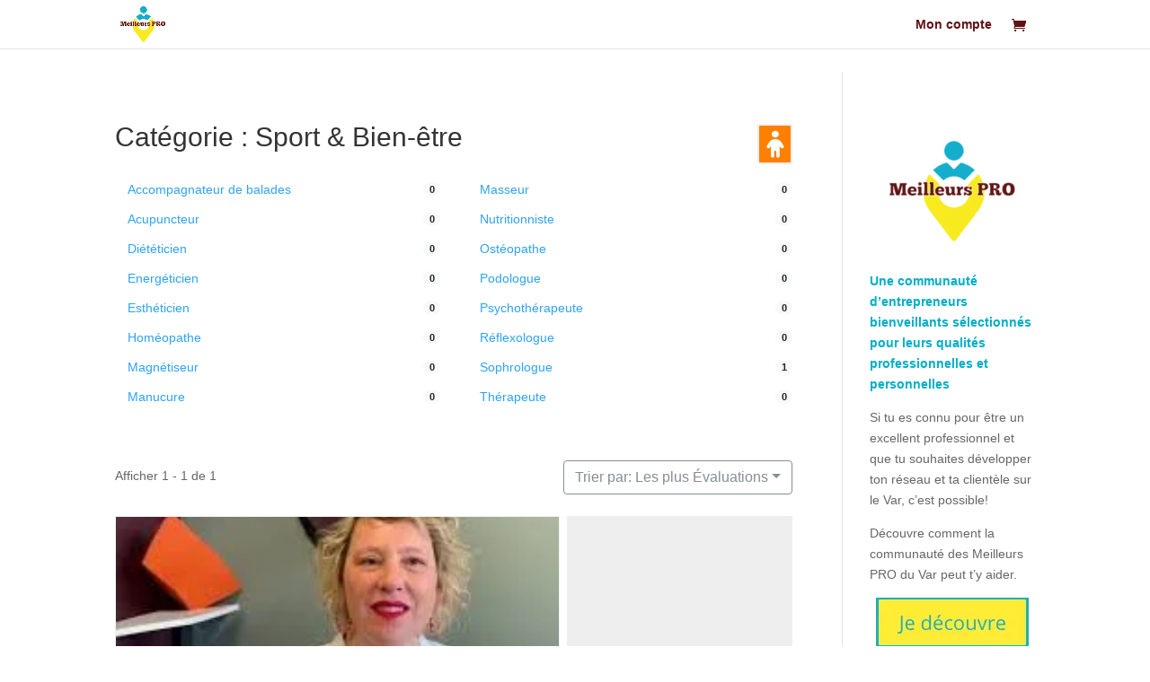

--- FILE ---
content_type: text/css
request_url: https://meilleurs.pro/wp-content/litespeed/ucss/9dd661578f2d89d5b32ad4d82b0dcad0.css?ver=9661a
body_size: 6517
content:
.vanilla-calendar button:focus-visible{border-radius:.5rem;outline-style:solid;outline-width:1px}.vanilla-calendar-day:focus-visible .vanilla-calendar-day__popup{pointer-events:auto;opacity:1}.vanilla-calendar-time__hours input:focus-visible,.vanilla-calendar-time__keeping:focus-visible,.vanilla-calendar-time__minutes input:focus-visible{outline-style:solid;outline-width:1px}[data-calendar-theme=light] .vanilla-calendar-time__hours input:focus-visible,[data-calendar-theme=light] .vanilla-calendar-time__keeping:focus-visible,[data-calendar-theme=light] .vanilla-calendar-time__minutes input:focus-visible,[data-calendar-theme=light].vanilla-calendar button:focus-visible{outline-color:#fdba74}[data-calendar-theme=light] .vanilla-calendar-time__range input:focus-visible::-webkit-slider-thumb{border-color:#fdba74}[data-calendar-theme=light] .vanilla-calendar-time__range input:focus-visible::-moz-range-thumb{border-color:#fdba74}.far,.fas{-moz-osx-font-smoothing:grayscale;-webkit-font-smoothing:antialiased;display:var(--fa-display,inline-block);font-style:normal;font-variant:normal;line-height:1;text-rendering:auto}.fa-fw{text-align:center;width:1.25em}.fa-border{border-color:var(--fa-border-color,#eee);border-radius:var(--fa-border-radius,.1em);border-style:var(--fa-border-style,solid);border-width:var(--fa-border-width,.08em);padding:var(--fa-border-padding,.2em .25em .15em)}.fa-folder:before{content:""}.fa-star:before{content:""}.fa-heart:before{content:""}.fa-phone:before{content:""}.fa-child:before{content:""}.fa-info-circle:before{content:""}.fa-sliders-h:before{content:""}.fa-ellipsis-v:before{content:""}.fa-map-marker-alt:before{content:""}.fa-times-circle:before{content:""}.fa-sr-only-focusable:not(:focus),.sr-only-focusable:not(:focus){height:1px;margin:-1px;overflow:hidden;padding:0;position:absolute;width:1px;clip:rect(0,0,0,0);border-width:0;white-space:nowrap}@font-face{font-display:swap;font-display:block;font-family:"Font Awesome 6 Regular - drts";font-style:normal;font-weight:400;src:url(/wp-content/plugins/directories/assets/vendor/webfonts/fa-regular-400.woff2?v=1.14.17)format("woff2"),url(/wp-content/plugins/directories/assets/vendor/webfonts/fa-regular-400.ttf?v=1.14.17)format("truetype")}.drts .far,.drts .fas,.drts-fas{display:inline-block!important;font-family:"Font Awesome 6 Regular - drts"!important;font-style:normal;font-weight:400}@font-face{font-display:swap;font-display:block;font-family:"Font Awesome 6 Solid - drts";font-style:normal;font-weight:900;src:url(/wp-content/plugins/directories/assets/vendor/webfonts/fa-solid-900.woff2?v=1.14.17)format("woff2"),url(/wp-content/plugins/directories/assets/vendor/webfonts/fa-solid-900.ttf?v=1.14.17)format("truetype")}.drts .fas,.drts-fas{font-family:"Font Awesome 6 Solid - drts"!important;font-weight:900}@font-face{font-display:swap;font-display:block;font-family:"Font Awesome 6 Brands - drts";font-style:normal;font-weight:400;src:url(/wp-content/plugins/directories/assets/vendor/webfonts/fa-brands-400.woff2?v=1.14.17)format("woff2"),url(/wp-content/plugins/directories/assets/vendor/webfonts/fa-brands-400.ttf?v=1.14.17)format("truetype")}@font-face{font-display:swap;font-display:block;font-family:"Font Awesome 5 Solid - drts";font-weight:900;src:url(/wp-content/plugins/directories/assets/vendor/webfonts/fa-solid-900.woff2?v=1.14.17)format("woff2"),url(/wp-content/plugins/directories/assets/vendor/webfonts/fa-solid-900.ttf?v=1.14.17)format("truetype")}@font-face{font-display:swap;font-display:block;font-family:"Font Awesome 5 Regular - drts";font-weight:400;src:url(/wp-content/plugins/directories/assets/vendor/webfonts/fa-regular-400.woff2?v=1.14.17)format("woff2"),url(/wp-content/plugins/directories/assets/vendor/webfonts/fa-regular-400.ttf?v=1.14.17)format("truetype")}@font-face{font-display:swap;font-display:block;font-family:"Font Awesome 5 Brands - drts";font-weight:400;src:url(/wp-content/plugins/directories/assets/vendor/webfonts/fa-brands-400.woff2?v=1.14.17)format("woff2"),url(/wp-content/plugins/directories/assets/vendor/webfonts/fa-brands-400.ttf?v=1.14.17)format("truetype")}.drts *,.drts :after,.drts :before,ul{box-sizing:border-box}.drts label{display:inline-block}.drts .drts-bs-row{display:flex;flex-wrap:wrap;margin-left:-15px;margin-right:-15px}.drts .drts-bs-no-gutters{margin-left:0;margin-right:0}.drts .drts-bs-no-gutters>.drts-bs-col,.drts .drts-bs-no-gutters>[class*=col-]{padding-left:0;padding-right:0}.drts .drts-bs-col,.drts .drts-bs-col-sm-12,.drts .drts-bs-col-sm-4,.drts .drts-bs-col-sm-6,.drts .drts-bs-col-sm-8{padding-left:15px;padding-right:15px;position:relative;width:100%}.drts .drts-bs-col{flex-basis:0;flex-grow:1;max-width:100%}@media (min-width:576px){.drts .drts-bs-col-sm-4{flex:0 0 33.33333333%;max-width:33.33333333%}.drts .drts-bs-col-sm-6{flex:0 0 50%;max-width:50%}.drts .drts-bs-col-sm-8{flex:0 0 66.66666667%;max-width:66.66666667%}.drts .drts-bs-col-sm-12{flex:0 0 100%;max-width:100%}}.drts .drts-bs-form-control{background-clip:padding-box;background-color:#fff;border:1px solid #ced4da;border-radius:.25rem;color:#495057;display:block;font-size:1rem;font-weight:400;height:calc(1.5em + .75rem + 2px);line-height:1.5;padding:.375rem .75rem;transition:border-color .15s ease-in-out,box-shadow .15s ease-in-out;width:100%}@media (prefers-reduced-motion:reduce){.drts .drts-bs-form-control{transition:none}}.drts .drts-bs-form-control::-ms-expand{background-color:transparent;border:0}.drts .drts-bs-form-control:focus{background-color:#fff;border-color:#abc5e9;box-shadow:0 0 0 .2rem rgba(70,127,207,.25);color:#495057;outline:0}.drts .drts-bs-form-control::-webkit-input-placeholder{color:#868e96;opacity:1}.drts .drts-bs-form-control::-moz-placeholder{color:#868e96;opacity:1}.drts .drts-bs-form-control::-ms-input-placeholder{color:#868e96;opacity:1}.drts .drts-bs-form-control:disabled,.drts .drts-bs-form-control[readonly]{background-color:#e9ecef;opacity:1}.drts .drts-bs-form-group{margin-bottom:1rem}.drts .drts-bs-form-text{display:block;margin-top:.25rem}.drts .drts-bs-form-row{display:flex;flex-wrap:wrap;margin-left:-5px;margin-right:-5px}.drts .drts-bs-form-row>[class*=col-]{padding-left:5px;padding-right:5px}.drts .drts-bs-custom-control-input.drts-bs-is-valid:focus:not(:checked)~.drts-bs-custom-control-label:before,.drts .drts-bs-was-validated .drts-bs-custom-control-input:valid:focus:not(:checked)~.drts-bs-custom-control-label:before{border-color:#5eba00}.drts .drts-bs-custom-control-input.drts-bs-is-invalid:focus:not(:checked)~.drts-bs-custom-control-label:before,.drts .drts-bs-was-validated .drts-bs-custom-control-input:invalid:focus:not(:checked)~.drts-bs-custom-control-label:before{border-color:#cd201f}.drts .drts-bs-form-inline{align-items:center;display:flex;flex-flow:row wrap}.drts .drts-bs-btn{background-color:transparent;border:1px solid transparent;border-radius:.25rem;color:#212529;display:inline-block;font-size:1rem;font-weight:400;line-height:1.5;padding:.375rem .75rem;text-align:center;transition:color .15s ease-in-out,background-color .15s ease-in-out,border-color .15s ease-in-out,box-shadow .15s ease-in-out;-webkit-user-select:none;-moz-user-select:none;-ms-user-select:none;user-select:none;vertical-align:middle}@media (prefers-reduced-motion:reduce){.drts .drts-bs-btn{transition:none}}.drts .drts-bs-btn:hover{color:#212529}.drts .drts-bs-btn:focus{box-shadow:0 0 0 .2rem rgba(70,127,207,.25);outline:0}.drts .drts-bs-btn:disabled{opacity:.65}.drts .drts-bs-btn:not(:disabled):not(.drts-bs-disabled){cursor:pointer}.drts .drts-bs-btn-primary{background-color:#467fcf;border-color:#467fcf;color:#fff}.drts .drts-bs-btn-primary:hover{background-color:#316cbe;border-color:#2f66b3;color:#fff}.drts .drts-bs-btn-primary:focus{background-color:#316cbe;border-color:#2f66b3;box-shadow:0 0 0 .2rem rgba(98,146,214,.5);color:#fff}.drts .drts-bs-btn-primary:disabled{background-color:#467fcf;border-color:#467fcf;color:#fff}.drts .drts-bs-btn-primary:not(:disabled):not(.drts-bs-disabled):active{background-color:#2f66b3;border-color:#2c60a9;color:#fff}.drts .drts-bs-btn-primary:not(:disabled):not(.drts-bs-disabled):active:focus{box-shadow:0 0 0 .2rem rgba(98,146,214,.5)}.drts .drts-bs-btn-secondary:not(:disabled):not(.drts-bs-disabled):active{background-color:#6c757d;border-color:#666e76;color:#fff}.drts .drts-bs-btn-secondary:not(:disabled):not(.drts-bs-disabled):active:focus{box-shadow:0 0 0 .2rem rgba(151,158,165,.5)}.drts .drts-bs-btn-success:not(:disabled):not(.drts-bs-disabled):active{background-color:#448700;border-color:#3e7a00;color:#fff}.drts .drts-bs-btn-success:not(:disabled):not(.drts-bs-disabled):active:focus{box-shadow:0 0 0 .2rem rgba(118,196,38,.5)}.drts .drts-bs-btn-info:not(:disabled):not(.drts-bs-disabled):active{background-color:#117a8b;border-color:#10707f;color:#fff}.drts .drts-bs-btn-info:not(:disabled):not(.drts-bs-disabled):active:focus{box-shadow:0 0 0 .2rem rgba(58,176,195,.5)}.drts .drts-bs-btn-warning:not(:disabled):not(.drts-bs-disabled):active{background-color:#c29d0b;border-color:#b6940b;color:#212529}.drts .drts-bs-btn-warning:not(:disabled):not(.drts-bs-disabled):active:focus{box-shadow:0 0 0 .2rem rgba(210,172,19,.5)}.drts .drts-bs-btn-danger:not(:disabled):not(.drts-bs-disabled):active{background-color:#a11918;border-color:#961717;color:#fff}.drts .drts-bs-btn-danger:not(:disabled):not(.drts-bs-disabled):active:focus{box-shadow:0 0 0 .2rem rgba(213,65,65,.5)}.drts .drts-bs-btn-light:not(:disabled):not(.drts-bs-disabled):active{background-color:#dae0e5;border-color:#d3d9df;color:#212529}.drts .drts-bs-btn-light:not(:disabled):not(.drts-bs-disabled):active:focus{box-shadow:0 0 0 .2rem rgba(215,216,218,.5)}.drts .drts-bs-btn-dark:not(:disabled):not(.drts-bs-disabled):active{background-color:#1d2124;border-color:#171a1d;color:#fff}.drts .drts-bs-btn-dark:not(:disabled):not(.drts-bs-disabled):active:focus{box-shadow:0 0 0 .2rem rgba(82,88,93,.5)}.drts .drts-bs-btn-outline-primary:not(:disabled):not(.drts-bs-disabled):active{background-color:#467fcf;border-color:#467fcf;color:#fff}.drts .drts-bs-btn-outline-primary:not(:disabled):not(.drts-bs-disabled):active:focus{box-shadow:0 0 0 .2rem rgba(70,127,207,.5)}.drts .drts-bs-btn-outline-secondary{border-color:#868e96;color:#868e96}.drts .drts-bs-btn-outline-secondary:hover{background-color:#868e96;border-color:#868e96;color:#fff}.drts .drts-bs-btn-outline-secondary:focus{box-shadow:0 0 0 .2rem rgba(135,143,151,.5)}.drts .drts-bs-btn-outline-secondary:disabled{background-color:transparent;color:#868e96}.drts .drts-bs-btn-outline-secondary:not(:disabled):not(.drts-bs-disabled):active{background-color:#868e96;border-color:#868e96;color:#fff}.drts .drts-bs-btn-outline-secondary:not(:disabled):not(.drts-bs-disabled):active:focus{box-shadow:0 0 0 .2rem rgba(135,143,151,.5)}.drts .drts-bs-btn-outline-success:not(:disabled):not(.drts-bs-disabled):active{background-color:#5eba00;border-color:#5eba00;color:#fff}.drts .drts-bs-btn-outline-success:not(:disabled):not(.drts-bs-disabled):active:focus{box-shadow:0 0 0 .2rem rgba(94,186,0,.5)}.drts .drts-bs-btn-outline-info:not(:disabled):not(.drts-bs-disabled):active{background-color:#17a2b8;border-color:#17a2b8;color:#fff}.drts .drts-bs-btn-outline-info:not(:disabled):not(.drts-bs-disabled):active:focus{box-shadow:0 0 0 .2rem rgba(23,162,184,.5)}.drts .drts-bs-btn-outline-warning:not(:disabled):not(.drts-bs-disabled):active{background-color:#f1c40f;border-color:#f1c40f;color:#212529}.drts .drts-bs-btn-outline-warning:not(:disabled):not(.drts-bs-disabled):active:focus{box-shadow:0 0 0 .2rem rgba(241,196,15,.5)}.drts .drts-bs-btn-outline-danger:not(:disabled):not(.drts-bs-disabled):active{background-color:#cd201f;border-color:#cd201f;color:#fff}.drts .drts-bs-btn-outline-danger:not(:disabled):not(.drts-bs-disabled):active:focus{box-shadow:0 0 0 .2rem rgba(205,32,31,.5)}.drts .drts-bs-btn-outline-light:not(:disabled):not(.drts-bs-disabled):active{background-color:#f8f9fa;border-color:#f8f9fa;color:#212529}.drts .drts-bs-btn-outline-light:not(:disabled):not(.drts-bs-disabled):active:focus{box-shadow:0 0 0 .2rem rgba(248,249,250,.5)}.drts .drts-bs-btn-outline-dark:not(:disabled):not(.drts-bs-disabled):active{background-color:#343a40;border-color:#343a40;color:#fff}.drts .drts-bs-btn-outline-dark:not(:disabled):not(.drts-bs-disabled):active:focus{box-shadow:0 0 0 .2rem rgba(52,58,64,.5)}.drts .drts-bs-btn-link{color:#467fcf;font-weight:400;text-decoration:none}.drts .drts-bs-btn-link:hover{color:#295a9f;text-decoration:underline}.drts .drts-bs-btn-link:focus{text-decoration:underline}.drts .drts-bs-btn-link:disabled{color:#868e96;pointer-events:none}.drts .drts-bs-btn-lg{border-radius:.3rem;font-size:1.25rem;line-height:1.5;padding:.5rem 1rem}.drts .drts-bs-btn-block{display:block;width:100%}.drts .drts-bs-collapse:not(.drts-bs-show){display:none}.drts .drts-bs-dropdown-toggle{white-space:nowrap}.drts .drts-bs-dropdown-toggle:after{border-bottom:0;border-left:.3em solid transparent;border-right:.3em solid transparent;border-top:.3em solid;content:"";display:inline-block;margin-left:.255em;vertical-align:.255em}.drts .drts-bs-dropdown-menu{background-clip:padding-box;background-color:#fff;border:1px solid rgba(0,0,0,.15);border-radius:.25rem;color:#212529;display:none;float:left;font-size:1rem;left:0;list-style:none;margin:.125rem 0 0;min-width:10rem;padding:.5rem 0;position:absolute;text-align:left;top:100%;z-index:1000}.drts .drts-bs-dropdown-item{background-color:transparent;border:0;clear:both;color:#212529;display:block;font-weight:400;padding:.25rem 1.5rem;text-align:inherit;white-space:nowrap;width:100%}.drts .drts-bs-dropdown-item:focus,.drts .drts-bs-dropdown-item:hover{background-color:#e9ecef;color:#16181b;text-decoration:none}.drts .drts-bs-dropdown-item:active{background-color:#467fcf;color:#fff;text-decoration:none}.drts .drts-bs-dropdown-item:disabled{background-color:transparent;color:#adb5bd;pointer-events:none}.drts .drts-bs-btn-group{display:inline-flex;position:relative;vertical-align:middle}.drts .drts-bs-btn-group>.drts-bs-btn{flex:1 1 auto;position:relative}.drts .drts-bs-btn-group>.drts-bs-btn:active,.drts .drts-bs-btn-group>.drts-bs-btn:focus,.drts .drts-bs-btn-group>.drts-bs-btn:hover{z-index:1}.drts .drts-bs-custom-control{display:block;min-height:1.5rem;padding-left:1.5rem;position:relative;print-color-adjust:exact;z-index:1}.drts .drts-bs-custom-control-input{height:1.25rem;left:0;opacity:0;position:absolute;width:1rem;z-index:-1}.drts .drts-bs-custom-control-input:checked~.drts-bs-custom-control-label:before{background-color:#467fcf;border-color:#467fcf;color:#fff}.drts .drts-bs-custom-control-input:focus~.drts-bs-custom-control-label:before{box-shadow:0 0 0 .2rem rgba(70,127,207,.25)}.drts .drts-bs-custom-control-input:focus:not(:checked)~.drts-bs-custom-control-label:before{border-color:#abc5e9}.drts .drts-bs-custom-control-input:not(:disabled):active~.drts-bs-custom-control-label:before{background-color:#d4e1f4;border-color:#d4e1f4;color:#fff}.drts .drts-bs-custom-control-input:disabled~.drts-bs-custom-control-label,.drts .drts-bs-custom-control-input[disabled]~.drts-bs-custom-control-label{color:#868e96}.drts .drts-bs-custom-control-input:disabled~.drts-bs-custom-control-label:before,.drts .drts-bs-custom-control-input[disabled]~.drts-bs-custom-control-label:before{background-color:#e9ecef}.drts .drts-bs-custom-control-label{margin-bottom:0;position:relative;vertical-align:top}.drts .drts-bs-custom-control-label:before{background-color:#fff;border:1px solid #adb5bd;pointer-events:none}.drts .drts-bs-custom-control-label:after,.drts .drts-bs-custom-control-label:before{content:"";display:block;height:1rem;left:-1.5rem;position:absolute;top:.25rem;width:1rem}.drts .drts-bs-custom-control-label:after{background:50%/50% 50%no-repeat}.drts .drts-bs-custom-checkbox .drts-bs-custom-control-label:before{border-radius:.25rem}.drts .drts-bs-custom-checkbox .drts-bs-custom-control-input:checked~.drts-bs-custom-control-label:after{background-image:url("data:image/svg+xml;charset=utf-8,%3Csvg xmlns='http://www.w3.org/2000/svg' width='8' height='8'%3E%3Cpath fill='%23fff' d='m6.564.75-3.59 3.612-1.538-1.55L0 4.26l2.974 2.99L8 2.193z'/%3E%3C/svg%3E")}.drts .drts-bs-custom-checkbox .drts-bs-custom-control-input:indeterminate~.drts-bs-custom-control-label:before{background-color:#467fcf;border-color:#467fcf}.drts .drts-bs-custom-checkbox .drts-bs-custom-control-input:indeterminate~.drts-bs-custom-control-label:after{background-image:url("data:image/svg+xml;charset=utf-8,%3Csvg xmlns='http://www.w3.org/2000/svg' width='4' height='4'%3E%3Cpath stroke='%23fff' d='M0 2h4'/%3E%3C/svg%3E")}.drts .drts-bs-custom-checkbox .drts-bs-custom-control-input:disabled:checked~.drts-bs-custom-control-label:before{background-color:rgba(70,127,207,.5)}.drts .drts-bs-custom-checkbox .drts-bs-custom-control-input:disabled:indeterminate~.drts-bs-custom-control-label:before{background-color:rgba(70,127,207,.5)}.drts .drts-bs-custom-radio .drts-bs-custom-control-label:before{border-radius:50%}.drts .drts-bs-custom-radio .drts-bs-custom-control-input:checked~.drts-bs-custom-control-label:after{background-image:url("data:image/svg+xml;charset=utf-8,%3Csvg xmlns='http://www.w3.org/2000/svg' width='12' height='12' viewBox='-4 -4 8 8'%3E%3Ccircle r='3' fill='%23fff'/%3E%3C/svg%3E")}.drts .drts-bs-custom-radio .drts-bs-custom-control-input:disabled:checked~.drts-bs-custom-control-label:before{background-color:rgba(70,127,207,.5)}.drts .drts-bs-custom-control-label:before{transition:background-color .15s ease-in-out,border-color .15s ease-in-out,box-shadow .15s ease-in-out}@media (prefers-reduced-motion:reduce){.drts .drts-bs-custom-control-label:before{transition:none}}.drts .drts-bs-navbar{padding:.5rem 1rem;position:relative;align-items:center;display:flex;flex-wrap:wrap;justify-content:space-between}.drts .drts-bs-navbar-nav{display:flex;flex-direction:column;list-style:none;margin-bottom:0;padding-left:0}.drts .drts-bs-navbar-nav .drts-bs-dropdown-menu{float:none;position:static}.drts .drts-bs-navbar-text{display:inline-block;padding-bottom:.5rem;padding-top:.5rem}@media (min-width:576px){.drts .drts-bs-navbar-expand-sm{flex-flow:row nowrap;justify-content:flex-start}.drts .drts-bs-navbar-expand-sm .drts-bs-navbar-nav{flex-direction:row}.drts .drts-bs-navbar-expand-sm .drts-bs-navbar-nav .drts-bs-dropdown-menu{position:absolute}}.drts .drts-bs-card{display:flex;flex-direction:column;min-width:0;position:relative;word-wrap:break-word;background-clip:border-box;background-color:#fff;border:1px solid rgba(0,0,0,.125);border-radius:.25rem}.drts .drts-bs-card-body{flex:1 1 auto;min-height:1px;padding:1.25rem}.drts .drts-bs-card-header{background-color:rgba(0,0,0,.03);border-bottom:1px solid rgba(0,0,0,.125);margin-bottom:0;padding:.75rem 1.25rem}.drts .drts-bs-card-header:first-child{border-radius:calc(.25rem - 1px) calc(.25rem - 1px)0 0}.drts .drts-bs-badge{border-radius:.25rem;display:inline-block;font-size:75%;font-weight:700;line-height:1;padding:.25em .4em;text-align:center;transition:color .15s ease-in-out,background-color .15s ease-in-out,border-color .15s ease-in-out,box-shadow .15s ease-in-out;vertical-align:baseline;white-space:nowrap}@media (prefers-reduced-motion:reduce){.drts .drts-bs-badge{transition:none}}.drts .drts-bs-badge-pill{border-radius:10rem;padding-left:.6em;padding-right:.6em}.drts .drts-bs-badge-light{background-color:#f8f9fa;color:#212529}.drts .drts-bs-list-group{border-radius:.25rem;display:flex;flex-direction:column;margin-bottom:0;padding-left:0}.drts .drts-bs-list-group-item{border:1px solid rgba(0,0,0,.125);display:block;padding:.75rem 1.25rem;position:relative}.drts .drts-bs-list-group-item:first-child{border-top-left-radius:inherit;border-top-right-radius:inherit}.drts .drts-bs-list-group-item:last-child{border-bottom-left-radius:inherit;border-bottom-right-radius:inherit}.drts .drts-bs-list-group-item:disabled{background-color:#fff;color:#868e96;pointer-events:none}.drts .drts-bs-list-group-item+.drts-bs-list-group-item{border-top-width:0}.drts .drts-bs-list-group-flush{border-radius:0}.drts .drts-bs-list-group-flush>.drts-bs-list-group-item{border-width:0 0 1px}.drts .drts-bs-list-group-flush>.drts-bs-list-group-item:last-child{border-bottom-width:0}.drts .drts-bs-close:not(:disabled):not(.drts-bs-disabled):focus,.drts .drts-bs-close:not(:disabled):not(.drts-bs-disabled):hover{opacity:.75}.drts .drts-bs-border-0{border:0!important}.drts .drts-bs-flex-column-reverse{flex-direction:column-reverse!important}.drts .drts-bs-justify-content-between{justify-content:space-between!important}@media (min-width:576px){.drts .drts-bs-flex-sm-row{flex-direction:row!important}}.drts .drts-bs-mt-0{margin-top:0!important}.drts .drts-bs-mt-1,.drts .drts-bs-my-1{margin-top:.25rem!important}.drts .drts-bs-my-1{margin-bottom:.25rem!important}.drts .drts-bs-ml-1{margin-left:.25rem!important}.drts .drts-bs-mt-2{margin-top:.5rem!important}.drts .drts-bs-mr-2{margin-right:.5rem!important}.drts .drts-bs-mb-2{margin-bottom:.5rem!important}.drts .drts-bs-mr-3{margin-right:1rem!important}.drts .drts-bs-mb-3{margin-bottom:1rem!important}.drts .drts-bs-mt-4{margin-top:1.5rem!important}.drts .drts-bs-mb-4{margin-bottom:1.5rem!important}.drts .drts-bs-p-0{padding:0!important}.drts .drts-bs-px-0{padding-right:0!important;padding-left:0!important}.drts .drts-bs-pt-2{padding-top:.5rem!important}.drts .drts-bs-pb-2{padding-bottom:.5rem!important}.drts .drts-bs-pr-3{padding-right:1rem!important}.drts .drts-bs-pl-3{padding-left:1rem!important}@media (min-width:576px){.drts .drts-bs-mb-sm-0{margin-bottom:0!important}.drts .drts-bs-mt-sm-3{margin-top:1rem!important}.drts .drts-bs-pr-sm-2{padding-right:.5rem!important}}.drts .drts-bs-text-warning{color:#f1c40f!important}.drts .drts-bs-text-danger{color:#cd201f!important}.drts img,.drts ul li{border:0;margin:0;padding:0}.drts img{border-radius:0;box-shadow:none!important;display:inline;max-width:100%!important;opacity:1;vertical-align:middle!important}.drts ul li{background:0 0;clear:none!important}.drts button.drts-bs-btn,.drts i{margin:0}.drts button{box-shadow:none;height:auto}.drts .drts-bs-btn{background-image:none!important}.drts .drts-bs-badge,.drts .drts-bs-btn,.drts .drts-bs-btn:hover{text-decoration:none!important}#drts-content{margin-bottom:20px}#drts-body{clear:both}.drts-clear{color:#b3b3b3;cursor:pointer;font-size:14px;position:absolute!important;right:5px;top:50%!important;transform:translateY(-50%)!important}[class*=drts-col-]>.drts-clear{right:12px}@media (max-width:992px){.drts-clear{font-size:20px}}.drts .drts-bs-custom-control-input:disabled~.drts-bs-custom-control-label:before{opacity:.6}.drts-bs-dropdown-toggle:after{position:relative}.drts-row{container-name:drts-row;container-type:inline-size;display:-ms-flexbox;display:flex;-ms-flex-wrap:wrap;flex-wrap:wrap;margin-left:-5px;margin-right:-5px}.drts-gutter-none{margin-left:0;margin-right:0}.drts-row>[class*=drts-col-]{min-height:1px;padding-left:5px;padding-right:5px;position:relative;width:100%}.drts-gutter-none>[class*=drts-col-]{padding-left:0;padding-right:0}.drts-col-12{-ms-flex:0 0 100%;flex:0 0 100%;max-width:100%}@container drts-row (min-width: 320px){.drts-col-sm-4{-ms-flex:0 0 33.333333%;flex:0 0 33.333333%;max-width:33.333333%}.drts-col-sm-8{-ms-flex:0 0 66.666667%;flex:0 0 66.666667%;max-width:66.666667%}}@container drts-row (min-width: 480px){.drts-col-md-6{-ms-flex:0 0 50%;flex:0 0 50%;max-width:50%}}.drts-icon+span{margin-left:.3em}.drts img.drts-icon,.drts-icon+span,.drts-icon+span+span{vertical-align:middle}.drts img.drts-icon{border-radius:50%;height:32px;width:32px}.drts img.drts-icon-sm{height:24px;width:24px}.drts .drts-form{margin:0}.drts-form-buttons .drts-bs-btn:last-child{margin-right:0!important}.drts .drts-bs-collapsed .drts-form-field-radio-options-collapse,.drts-form-field-radio-options-expand{display:none}.drts .drts-bs-collapsed .drts-form-field-radio-options-expand,.drts-form-field-radio-options-collapse{display:inline}.drts .drts-bs-custom-control input{opacity:0!important}.drts-form-field-radio-options>.drts-bs-custom-control{margin-bottom:.5em}.drts-form-field-radio-options label{font-weight:400}.drts .drts-form-error{display:none}.drts-form-field label{margin-bottom:.3em}.drts-form-field-main{position:relative}.drts-form-field .drts-clear{visibility:hidden}input.drts-form-type-textfield-with-clear{padding-right:20px!important}.drts-form-type-checkbox{margin-bottom:1rem}.drts .drts-form-datepicker-calendar{box-shadow:0 10px 10px -6px rgba(0,0,0,.3);margin-top:2px;position:absolute;z-index:99999}.drts-map-map{background-color:#eee;color:#333}.drts-main{width:100%}.drts-entity{position:relative}.drts-entity-field-label{font-weight:700;margin-right:.2em;white-space:nowrap}.drts-entity-fieldlist .drts-entity-field{display:flex}.drts-entity-fieldlist:not(.drts-entity-fieldlist-no-inline) .drts-entity-field-value{text-align:right}.drts-entity-fieldlist:not(.drts-entity-fieldlist-no-inline) .drts-entity-field-label-type-icon+.drts-entity-field-value{text-align:left}.drts .drts-entity-fieldlist-sm>.drts-bs-list-group-item{border:0;padding-bottom:.5em;padding-top:0}.drts .drts-bs-list-group-item{background-color:transparent}.drts-display-group-inline{align-items:center;display:flex;flex-wrap:wrap;width:100%}.drts-display-group-inline>.drts-display-element-inlineable,.drts-display-group-inline>.drts-display-element-inlineable>*{display:inline}.drts-display-element{clear:both}.drts-display-element[data-name=columns]{width:100%}.drts-display-element[data-name=column]{overflow:hidden;position:relative}ul.drts-display-list{list-style:none;margin:0;padding:0}ul.drts-display-list>li{list-style:none;margin-bottom:.5em;padding-right:25px;position:relative}.drts-display-list-badge{position:absolute;right:0;top:50%;transform:translateY(-50%)}.drts-display-element-with-background{background-position:50%;background-repeat:no-repeat;background-size:cover;height:100%;min-height:200px;position:relative;width:100%}.drts-display-element-with-background.drts-display-element-hover-effect{transition:all .6s ease;-webkit-transition:all .6s ease}.drts-display-element-hover-zoom{overflow:hidden;position:relative}.drts-display-element-with-background.drts-display-element-hover-zoom:hover{-webkit-backface-visibility:hidden;transform:translateZ(0) scale(1.1);-webkit-transform:translateZ(0) scale(1.1)}.drts-display-element-with-link{cursor:pointer}.drts-display--detailed{margin-bottom:2em}.drts-display-element[data-name=columns]>.drts-row>[class*=drts-col-]{min-height:auto}.drts-display-element-buttons{position:absolute}.drts-display-element-buttons .drts-bs-btn{box-shadow:none!important}.drts-display-element-buttons[data-position=bl]{bottom:0;left:0}.drts .drts-bs-navbar-nav>.drts-bs-nav-item:last-child{margin-right:0!important}.drts-view-entities-masonry-container>.drts-view-entity-container{margin-bottom:10px}.drts-view-entities-footer:empty{margin:0!important}.drts-view-filter-form .drts-bs-card-group-none{border-left:1px solid rgba(0,0,0,.125)}.drts-view-filter-form .drts-bs-card{border-left:0;border-radius:0;margin-top:-1px}.drts-view-filter-form .drts-bs-card-header{background-color:transparent;text-transform:uppercase}.drts-view-filter-form .drts-bs-card-body>.drts-display-element[data-name=group]>.drts-display-element{margin-bottom:1em}.drts-view-filter-form .drts-bs-card-body>.drts-display-element[data-name=group]>.drts-display-element:last-child{margin-bottom:0}.drts-view-filter-field-label{font-weight:700;margin-bottom:.3em}.drts-view-filter-form .drts-form-buttons{display:none}.drts .drts-view-nav{align-items:normal}.drts .drts-view-nav .drts-bs-navbar-nav .drts-bs-dropdown-menu{position:absolute}.drts .drts-view-nav-item-name-filter-modal{display:none}.drts-view-nav-item-name-filter:focus{box-shadow:none!important}.drts-view-nav-item-name-num{line-height:1.4;white-space:nowrap}.drts-view-post-entities .drts-display-default-summary{border:1px solid #eef3f6}.drts-view-entities .drts-display-default-summary{-webkit-transform:perspective(1px) translateZ(0);transform:perspective(1px) translateZ(0)}.drts-view-post-entities .drts-display-default-summary:hover{border-color:#dde4e9}.drts-voting-rating-average{font-weight:700}.drts-voting-rating-count:before{content:"("}.drts-voting-rating-count:after{content:")"}.drts-voting-rating-stars{color:#ffb900;display:inline-block;font-family:"Font Awesome 6 Solid - drts";position:relative}.drts-voting-rating-stars:before{content:"";font-family:"Font Awesome 6 Regular - drts"}.drts-voting-rating-stars:after{left:0;position:absolute}.drts-voting-rating-stars-10:after{content:""}.drts-voting-rating-stars-20:after{content:""}.drts-voting-rating-stars-30:after{content:""}.drts-voting-rating-stars-40:after{content:""}.drts-voting-rating-stars-50:after{content:""}.drts-voting-rating-stars:before{color:#ccc}.drts-map-container{max-width:100%;position:relative}:root :where(.wp-block-button.is-style-outline>.wp-block-button__link){border:2px solid;padding:.667em 1.333em}.wp-lightbox-container button:focus-visible{outline:3px auto #5a5a5a40;outline:3px auto -webkit-focus-ring-color;outline-offset:3px}.wp-lightbox-container button:not(:hover):not(:active):not(.has-background){background-color:#5a5a5a40;border:0}.wp-lightbox-overlay .close-button:not(:hover):not(:active):not(.has-background){background:0 0;border:0}.entry-content{counter-reset:footnotes}:root{--wp--preset--font-size--normal:16px;--wp--preset--font-size--huge:42px}.aligncenter{clear:both}html :where(img[class*=wp-image-]){height:auto;max-width:100%}@media only screen and (max-width:768px){:root{--woocommerce:#7f54b3;--wc-green:#7ad03a;--wc-red:#a00;--wc-orange:#ffba00;--wc-blue:#2ea2cc;--wc-primary:#7f54b3;--wc-primary-text:#fff;--wc-secondary:#e9e6ed;--wc-secondary-text:#515151;--wc-highlight:#b3af54;--wc-highligh-text:#fff;--wc-content-bg:#fff;--wc-subtext:#767676}}:root{--woocommerce:#7f54b3;--wc-green:#7ad03a;--wc-red:#a00;--wc-orange:#ffba00;--wc-blue:#2ea2cc;--wc-primary:#7f54b3;--wc-primary-text:#fff;--wc-secondary:#e9e6ed;--wc-secondary-text:#515151;--wc-highlight:#b3af54;--wc-highligh-text:#fff;--wc-content-bg:#fff;--wc-subtext:#767676}@font-face{font-display:swap;font-family:star;src:url(/wp-content/plugins/woocommerce/assets/fonts/WooCommerce.woff2)format("woff2"),url(/wp-content/plugins/woocommerce/assets/fonts/WooCommerce.woff)format("woff"),url(/wp-content/plugins/woocommerce/assets/fonts/WooCommerce.ttf)format("truetype");font-weight:400;font-style:normal}@font-face{font-display:swap;font-family:WooCommerce;src:url(/wp-content/plugins/woocommerce/assets/fonts/WooCommerce.woff2)format("woff2"),url(/wp-content/plugins/woocommerce/assets/fonts/WooCommerce.woff)format("woff"),url(/wp-content/plugins/woocommerce/assets/fonts/WooCommerce.ttf)format("truetype");font-weight:400;font-style:normal}@font-face{font-display:swap;font-family:ETmodules;font-display:block;src:url(//meilleurs.pro/wp-content/themes/Divi/core/admin/fonts/modules/base/modules.eot);src:url(//meilleurs.pro/wp-content/themes/Divi/core/admin/fonts/modules/base/modules.eot?#iefix)format("embedded-opentype"),url(//meilleurs.pro/wp-content/themes/Divi/core/admin/fonts/modules/base/modules.woff)format("woff"),url(//meilleurs.pro/wp-content/themes/Divi/core/admin/fonts/modules/base/modules.ttf)format("truetype"),url(//meilleurs.pro/wp-content/themes/Divi/core/admin/fonts/modules/base/modules.svg#ETmodules)format("svg");font-weight:400;font-style:normal}#top-menu li{word-wrap:break-word;display:inline-block;font-size:14px;padding-right:22px}.mobile_menu_bar:after,.mobile_menu_bar:before{color:#2ea3f2}#main-header{-webkit-transition:background-color .4s,color .4s,opacity .4s ease-in-out,-webkit-transform .4s;transition:background-color .4s,color .4s,transform .4s,opacity .4s ease-in-out;transition:background-color .4s,color .4s,transform .4s,opacity .4s ease-in-out,-webkit-transform .4s}.container{text-align:left;position:relative}.et_fixed_nav.et_show_nav #page-container{padding-top:80px}.et_fixed_nav #main-header{position:fixed}.et_header_style_left #et-top-navigation{padding-top:33px}.et_header_style_left #et-top-navigation nav>ul>li>a{padding-bottom:33px}.et_header_style_left .logo_container{position:absolute;height:100%;width:100%}.et_header_style_left #et-top-navigation .mobile_menu_bar{padding-bottom:24px}#logo,span.logo_helper{display:inline-block;vertical-align:middle}#logo{width:auto;margin-bottom:0;max-height:54%;float:none;-webkit-transform:translate3d(0,0,0)}#logo,.et_fixed_nav #et-top-navigation,.logo_container{-webkit-transition:all .4s ease-in-out;transition:all .4s ease-in-out}span.logo_helper{height:100%;width:0}#top-menu,#top-menu-nav{line-height:0}#et-top-navigation{font-weight:600}.et-cart-info span:before{content:"";margin-right:10px;position:relative}#top-menu,nav#top-menu-nav{float:left}#top-menu>li:last-child{padding-right:0}#top-menu a{color:rgba(0,0,0,.6);text-decoration:none;display:block;position:relative;-webkit-transition:opacity .4s ease-in-out,background-color .4s ease-in-out;transition:opacity .4s ease-in-out,background-color .4s ease-in-out}#top-menu-nav>ul>li>a:hover{opacity:.7;-webkit-transition:all .4s ease-in-out;transition:all .4s ease-in-out}.container.et_menu_container{z-index:99}.et-cart-info{color:inherit}#et-top-navigation .et-cart-info{float:left;margin:-2px 0 0 22px;font-size:16px}#et-top-navigation{float:right}#et_mobile_nav_menu{float:right;display:none}.mobile_menu_bar:before{content:"a";font-size:32px;position:relative;left:0;top:0;cursor:pointer}.mobile_nav .select_page{display:none}@media all and (max-width:980px){.et_fixed_nav.et_show_nav #page-container{padding-top:80px}#top-menu{display:none}#et-top-navigation{margin-right:0;-webkit-transition:none;transition:none}.et_fixed_nav #main-header{position:absolute}.et_header_style_left #et-top-navigation{padding-top:24px;display:block}#logo,#main-header,.container,.et_fixed_nav #main-header,.logo_container{-webkit-transition:none;transition:none}.et_header_style_left #logo{max-width:50%}#et_mobile_nav_menu{display:block}#et-top-navigation .et-cart-info{margin-top:5px}}@media all and (max-width:767px){#et-top-navigation{margin-right:0}}@media all and (max-width:479px){#et-top-navigation{margin-right:0}}@media print{#main-header{position:relative!important;top:auto!important;right:auto!important;bottom:auto!important;left:auto!important}}#main-header{line-height:23px;font-weight:500;top:0;background-color:#fff;width:100%;-webkit-box-shadow:0 1px 0 rgba(0,0,0,.1);box-shadow:0 1px 0 rgba(0,0,0,.1);position:relative;z-index:99999}.mobile_menu_bar,.nav li{position:relative;line-height:1em}.nav li:hover{visibility:inherit}.mobile_menu_bar{display:block;line-height:0}#main-footer{background-color:#222}#footer-widgets{padding:6%0 0}.footer-widget{float:left;color:#fff}.footer-widget .fwidget:last-child{margin-bottom:0!important}#footer-bottom{background-color:#1f1f1f;background-color:rgba(0,0,0,.32);padding:15px 0 5px}#footer-bottom a{-webkit-transition:all .4s ease-in-out;transition:all .4s ease-in-out}#footer-info{text-align:left;color:#666;padding-bottom:10px;float:left}#footer-info a{font-weight:700;color:#666}#footer-info a:hover{opacity:.7}@media all and (max-width:980px){.footer-widget:nth-child(n){width:46.25%!important;margin:0 7.5% 7.5%0!important}.et_pb_footer_columns1 .footer-widget{width:100%!important;margin:0 7.5% 7.5%0!important}#footer-widgets .footer-widget .fwidget{margin-bottom:16.21%}#footer-widgets{padding:8%0}#footer-widgets .footer-widget:nth-last-child(-n+2){margin-bottom:0!important}#footer-info{float:none;text-align:center}}@media all and (max-width:767px){#footer-widgets .footer-widget{width:100%!important;margin-right:0!important}#footer-widgets .footer-widget .fwidget,#footer-widgets .footer-widget:nth-child(n){margin-bottom:9.5%!important}#footer-widgets{padding:10%0}#footer-widgets .footer-widget .fwidget:last-child,#footer-widgets .footer-widget:last-child{margin-bottom:0!important}}@media all and (max-width:479px){#footer-widgets .footer-widget:nth-child(n),.footer-widget .fwidget{margin-bottom:11.5%!important}#footer-widgets{padding:12%0}}@media all and (min-width:981px){.et_pb_gutters3 .footer-widget{margin-right:5.5%;margin-bottom:5.5%}.et_pb_gutters3 .footer-widget:last-child{margin-right:0}.et_pb_gutters3.et_pb_footer_columns1 .footer-widget{width:100%}.et_pb_gutters3.et_pb_footer_columns1 .footer-widget .fwidget{margin-bottom:5.5%}}#sidebar{padding-bottom:28px}#sidebar .et_pb_widget{margin-bottom:30px;width:100%;float:none}@media all and (min-width:981px) and (max-width:1100px){#sidebar .et_pb_widget{margin-left:0}}@media all and (min-width:981px){#sidebar{float:left;width:20.875%}.et_right_sidebar #left-area{float:left;padding-right:5.5%}.et_right_sidebar #sidebar{padding-left:30px}.et_right_sidebar #main-content .container:before{right:20.875%!important}}@media all and (max-width:980px){.et_right_sidebar #left-area,.et_right_sidebar #sidebar{width:auto;float:none;padding-right:0;padding-left:0}.et_right_sidebar #left-area{margin-right:0}.et_right_sidebar #sidebar{margin-left:0;border-left:none}}.et_pb_widget{float:left;max-width:100%;word-wrap:break-word}.et_pb_widget a{text-decoration:none;color:#666}body{font-size:14px}#et-top-navigation .et-cart-info,#top-menu a{color:#601315}#top-menu li a{font-weight:700;font-style:normal;text-transform:none;text-decoration:none}@media only screen and (min-width:981px){.et_header_style_left #et-top-navigation{padding:20px 0 0}.et_header_style_left #et-top-navigation nav>ul>li>a{padding-bottom:20px}#logo{max-height:100%}}